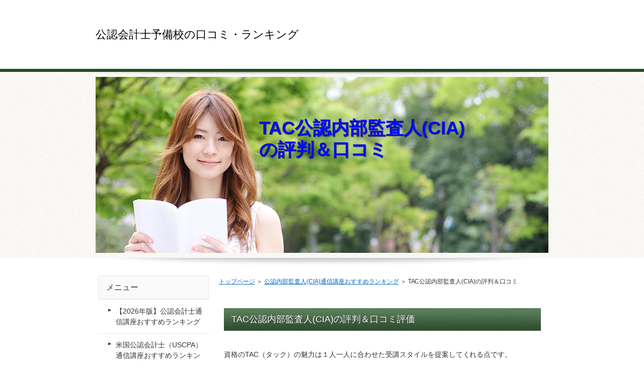

--- FILE ---
content_type: text/html
request_url: https://www.cpa-yobikou.com/entry288.html
body_size: 4829
content:
<?xml version="1.0" encoding="UTF-8"?>
<!DOCTYPE html PUBLIC "-//W3C//DTD XHTML 1.0 Transitional//EN" "http://www.w3.org/TR/xhtml1/DTD/xhtml1-transitional.dtd">
<html xmlns="http://www.w3.org/1999/xhtml" xml:lang="ja" lang="ja">
<head prefix="og: https://ogp.me/ns#">
<!-- Google tag (gtag.js) -->
<script async src="https://www.googletagmanager.com/gtag/js?id=AW-313480909"></script>
<script>
  window.dataLayer = window.dataLayer || [];
  function gtag(){dataLayer.push(arguments);}
  gtag('js', new Date());
  gtag('config', 'AW-313480909');
</script>
<meta http-equiv="Content-Type" content="text/html; charset=UTF-8" />
<meta http-equiv="Content-Style-Type" content="text/css" />
<meta http-equiv="Content-Script-Type" content="text/javascript" />
<meta name="viewport" content="width=device-width, initial-scale=1.0, minimum-scale=1.0, maximum-scale=1.0, user-scalable=no" />
<meta http-equiv="X-UA-Compatible" content="IE=edge,chrome=1" />
<title>TAC公認内部監査人(CIA)の評判＆口コミ</title>
<meta name="keywords" content="TAC,公認内部監査人,CIA" />
<meta name="description" content="TAC公認内部監査人(CIA)の評判＆口コミを紹介" />
<script src="https://ajax.googleapis.com/ajax/libs/jquery/1.9.1/jquery.min.js" type="text/javascript"></script>
<script src="./js/config.js" type="text/javascript"></script>
<link rel="stylesheet" href="./styles.css" type="text/css" />
<link rel="stylesheet" href="./css/textstyles.css" type="text/css" />
<link rel="alternate" type="application/rss+xml" title="RSS" href="https://www.cpa-yobikou.com/rss.xml" />
<meta property="og:url" content="https://www.cpa-yobikou.com/entry288.html">
<meta property="og:type" content="article">
<meta property="og:title" content="TAC公認内部監査人(CIA)の評判＆口コミ">
<meta property="og:description" content="TAC公認内部監査人(CIA)の評判＆口コミ評価資格のTAC（タック）の魅力は１人一人に合わせた受講スタイルを提案してくれる点です。初学者向けのベーシックタイプのコースから、ワンポイントで学習したい方向けの単科講座まで豊富なラインナップが非常に魅力的です。公認内部監査人(CIA)と言えばアビタスの知...">
<meta property="og:site_name" content="公認会計士予備校の口コミ・ランキング">
<meta property="og:image" content="https://www.cpa-yobikou.com/img/sample.jpg">
</head>
<body>
<div id="wrapper">
<div id="top">
<h1 id="logo"><a href="./"><div id="logo"><span class="logotext">公認会計士予備校の口コミ・ランキング</span></div></a></h1>
</div>
<div id="headerbox">
<div class="inner">
<div id="header">
<img class="lazyload" data-src="./img/header.jpg" width="900" height="350" /><noscript><img src="./img/header.jpg" /></noscript>
<div id="headertxt">
<div class="title"><a href="./">TAC公認内部監査人(CIA)の評判＆口コミ</a></div>
</div>
</div>
</div>
</div>
<div id="column2">
<div id="contents">
<div id="layoutbox">
<div id="main">
<div id="siteNavi">
<span><a href="./">トップページ</a></span> ＞ <span><a href="./category66.html">公認内部監査人(CIA)通信講座おすすめランキング</a></span> ＞ <span>TAC公認内部監査人(CIA)の評判＆口コミ</span>
</div>
<div id="text1" class="txt-body">
<h3><span>TAC公認内部監査人(CIA)の評判＆口コミ評価</span></h3>
<p><br></p>
<p>資格のTAC（タック）の魅力は１人一人に合わせた受講スタイルを提案してくれる点です。</p>
<p><br></p>
<p>初学者向けのベーシックタイプのコースから、ワンポイントで学習したい方向けの単科講座まで豊富なラインナップが非常に魅力的です。</p>
<p><br></p>
<p>公認内部監査人(CIA)と言えばアビタスの知名度が抜群に高いのですが、ＴＡＣでも取扱がありますので違いを徹底比較して頂ければと思います。なお、公認内部監査人(CIA)予備校の数は少なく、実質的には「アビタス」か「ＴＡＣ」という状況になっていますし、当サイトにおいてもどちらかを選ぶことをおすすめしています。</p>
<p><br></p>
<p>ＴＡＣの公認内部監査人(CIA)の評判＆口コミ評価についてはページ後半に記載していますので、最後までチェックして頂ければと思います。</p>
<p><br></p>
<h4><span>TACに向いている人の特長いついて</span></h4>
<p><br></p>
<div class="nmlbox"><ul>
<li>大手の資格予備校で選びたい人</li>
<li>TACのプロフェッショナルな講師陣から指導を受けたい</li>
<li>通学教室で検討している人</li>
<li>安心のフォローシステムで選びたい人</li>
</ul>
</div>
<p><br></p>
<p>TACの最大の魅力は様々な難関資格において高い合格実績があり、それを支える講師陣のレベルも高い点です。長年の歴史のある資格予備校になりますので、安心感で選ぶ人には非常に向いていると言えるでしょう。</p>
<p><br></p>
<p>また、全国各地に校舎がありますので、通学コースでの合格実績が多数あります。通学タイプの公認内部監査人(CIA)講座を探しているのであればＴＡＣでの入会を検討してみると良いでしょう。</p>
<p><br></p>
<h4><span>テキスト（計4冊）</span></h4>
<p><br></p>
<div class="nmlbox"><ul>
<li>PartⅠ   Ver2.0</li>
<li>PartⅡ   Ver2.0</li>
<li>PartⅢ   Ver2.0上巻・下巻</li>
</ul>
<p>※本科生</p>
</div>
<p><br></p>
<h4><span>トレーニング「約1,600問」計4冊（Ver2.0)</span></h4>
<p><br></p>
<div class="nmlbox"><ul>
<li>PartⅠ 　Ver2.0</li>
<li>PartⅡ　 Ver2.0</li>
<li>PartⅢ 　Ver2.0 上巻・下巻</li>
</ul>
<p>※本科生</p>
</div>
<p><br></p>
<h4><span>本科生カリキュラム</span></h4>
<p><br></p>
<div class="nmlbox"><ul>
<li>内部監査の基礎</li>
<li>内部監査の実務</li>
<li>内部監査に関連する知識</li>
</ul>
</div>
<p><br></p>
<h4><span>サポート制度（本科生・単科生）</span></h4>
<p><br></p>
<div class="nmlbox"><ul>
<li>教室フリーパス制度</li>
<li>再受講割引制度</li>
</ul>
</div>
<p><br></p>
<h4><span>口コミ・評判</span></h4>
<p><br></p>
<blockquote class="twitter-tweet">
<p lang="ja" dir="ltr">1月まで有給消化やら時間あるのでCIAの勉強スタート。アビタスの方がメジャー？っぽいけどここはUSCPA でお世話になったTACで。入会金不要だし。</p>
<p>&mdash; はな (@wangangmum) <a href="https://twitter.com/wangangmum/status/1584548241021882368?ref_src=twsrc%5Etfw">October 24, 2022</a></p>
</blockquote>
<p><script async src="https://platform.twitter.com/widgets.js" charset="utf-8"></script></p>
<p><br></p>
<div class="user1"><p>合格までのおおよその学習時間は講義時間も含めて250時間ほど、全Part全て初回受験での合格でした。</p>
</div>
<p><br></p>
<div class="user1"><p>TACの教材はどの講座も大変わかりやすいと感じています。テキストや問題集はポイントが絞られており、特にレジュメは視覚的にも大変わかりやすかったと思います。</p>
</div>
<p><br></p>
<div class="user1"><p>講師の方々の実務のお話を交えながら講義によって非常にイメージし易く、自然と理解が進みました。教材の精度も高く、問題集の解説もわかりやすく、試験対策として十分な内容でした。</p>
</div>
<p><br></p>
<p style="text-align:center;"><span class="ylw">約３０秒のカンタン入力</span></p>
<p class="txt-img" style="text-align:center"><a href="https://h.accesstrade.net/sp/cc?rk=0100fv3c00ibm1&url=https%3A%2F%2Fwww.tac-school.co.jp%2Fkouza_cia.html" rel="nofollow" referrerpolicy="no-referrer-when-downgrade"><img class="lazyload" data-src="./img/button_002.jpg" width="350" height="70" alt="" /><noscript><img src="./img/button_002.jpg" alt="" /></noscript><img class="lazyload" data-src="https://h.accesstrade.net/sp/rr?rk=0100fv3c00ibm1" width="1" height="1" border="0" alt="" /><noscript><img src="https://h.accesstrade.net/sp/rr?rk=0100fv3c00ibm1" width="1" height="1" border="0" alt="" /></noscript></a></p>
</div>
<div id="entrylist"><h4><span>TAC公認内部監査人(CIA)の評判＆口コミ関連ページ</span></h4>
<dl>
<dt><span class="entry_title"><a href="./entry287.html">アビタス公認内部監査人(CIA)の評判＆口コミ</a></span></dt>
</dl>
</div>
</div>
<div id="menu">
<nav>
<div class="menuitem">
<h4><span>メニュー</span></h4>
<div class="menubox menulist"><ul id="menu1">
<li><a href="./category53.html">【2026年版】公認会計士通信講座おすすめランキング</a></li>
<li><a href="./category65.html">米国公認会計士（USCPA）通信講座おすすめランキング</a></li>
<li><a href="./category66.html">公認内部監査人(CIA)通信講座おすすめランキング</a></li>
<li><a href="./category56.html">【決定版】税理士通信講座おすすめランキング</a></li>
<li><a href="./category57.html">日商簿記の通信講座おすすめランキング</a></li>
<li><a href="./category51.html">【2026年】クレアール公認会計士講座の全て！口コミ＆評判を検証</a></li>
<li><a href="./category50.html">【2026年】大原の公認会計士通信講座口コミ＆評判</a></li>
<li><a href="./entry2.html">【2026年】東京CPA会計学院の口コミ＆評判</a></li>
<li><a href="./category48.html">【2026年】TAC公認会計士通信講座の口コミ＆評判から特徴を検証</a></li>
<li><a href="./category49.html">【2026年】LEC公認会計士通信講座の評判＆口コミ～合格者5名の声</a></li>
<li><a href="./category55.html">安い費用の公認会計士予備校5校比較</a></li>
<li><a href="./category54.html">公認会計士の難易度～偏差値を比較</a></li>
<li><a href="./category1.html">札幌市の公認会計士予備校・専門学校一覧</a></li>
<li><a href="./category2.html">青森県の公認会計士予備校・専門学校一覧</a></li>
<li><a href="./category3.html">岩手県の公認会計士予備校・専門学校一覧</a></li>
<li><a href="./category4.html">仙台市の公認会計士予備校・専門学校一覧</a></li>
<li><a href="./category5.html">秋田県の公認会計士予備校・専門学校一覧</a></li>
<li><a href="./category6.html">山形県の公認会計士予備校・専門学校一覧</a></li>
<li><a href="./category7.html">福島県の公認会計士予備校・専門学校一覧</a></li>
<li><a href="./category8.html">茨城県の公認会計士予備校・専門学校一覧</a></li>
<li><a href="./category9.html">栃木県の公認会計士予備校・専門学校一覧</a></li>
<li><a href="./category10.html">群馬県の公認会計士予備校・専門学校一覧</a></li>
<li><a href="./category11.html">埼玉県の公認会計士予備校・専門学校一覧</a></li>
<li><a href="./category12.html">千葉県の公認会計士予備校・専門学校一覧</a></li>
<li><a href="./category13.html">東京の公認会計士予備校・専門学校一覧</a></li>
<li><a href="./category14.html">横浜市の公認会計士予備校・専門学校一覧</a></li>
<li><a href="./category15.html">新潟県の公認会計士予備校・専門学校一覧</a></li>
<li><a href="./category16.html">富山県の公認会計士予備校・専門学校一覧</a></li>
<li><a href="./category17.html">石川県の公認会計士予備校・専門学校一覧</a></li>
<li><a href="./category18.html">福井県の公認会計士予備校・専門学校一覧</a></li>
<li><a href="./category19.html">山梨県の公認会計士予備校・専門学校一覧</a></li>
<li><a href="./category20.html">長野県の公認会計士予備校・専門学校一覧</a></li>
<li><a href="./category21.html">岐阜県の公認会計士予備校・専門学校一覧</a></li>
<li><a href="./category22.html">静岡県の公認会計士予備校・専門学校一覧</a></li>
<li><a href="./category23.html">名古屋市の公認会計士予備校・専門学校一覧</a></li>
<li><a href="./category24.html">三重県の公認会計士予備校・専門学校一覧</a></li>
<li><a href="./category25.html">滋賀県の公認会計士予備校・専門学校一覧</a></li>
<li><a href="./category26.html">京都の公認会計士予備校・専門学校一覧</a></li>
<li><a href="./category27.html">大阪の公認会計士予備校・専門学校一覧</a></li>
<li><a href="./category28.html">神戸市の公認会計士予備校・専門学校一覧</a></li>
<li><a href="./category29.html">奈良県の公認会計士予備校・専門学校一覧</a></li>
<li><a href="./category30.html">和歌山県の公認会計士予備校・専門学校一覧</a></li>
<li><a href="./category31.html">鳥取県の公認会計士予備校・専門学校一覧</a></li>
<li><a href="./category32.html">島根県の公認会計士予備校・専門学校一覧</a></li>
<li><a href="./category33.html">岡山県の公認会計士予備校・専門学校一覧</a></li>
<li><a href="./category34.html">広島県の公認会計士予備校・専門学校一覧</a></li>
<li><a href="./category35.html">山口県の公認会計士予備校・専門学校一覧</a></li>
<li><a href="./category36.html">徳島県の公認会計士予備校・専門学校一覧</a></li>
<li><a href="./category37.html">香川県の公認会計士予備校・専門学校一覧</a></li>
<li><a href="./category38.html">愛媛県の公認会計士予備校・専門学校一覧</a></li>
<li><a href="./category39.html">高知県の公認会計士予備校・専門学校一覧</a></li>
<li><a href="./category40.html">福岡県の公認会計士予備校・専門学校一覧</a></li>
<li><a href="./category41.html">佐賀県の公認会計士予備校・専門学校一覧</a></li>
<li><a href="./category42.html">長崎県の公認会計士予備校・専門学校一覧</a></li>
<li><a href="./category43.html">熊本県の公認会計士予備校・専門学校一覧</a></li>
<li><a href="./category44.html">大分県の公認会計士予備校・専門学校一覧</a></li>
<li><a href="./category45.html">宮崎県の公認会計士予備校・専門学校一覧</a></li>
<li><a href="./category46.html">鹿児島県の公認会計士予備校・専門学校一覧</a></li>
<li><a href="./category47.html">沖縄県の公認会計士予備校・専門学校一覧</a></li>
<li><a href="./category67.html">プライバシーポリシー</a></li>
<li><a href="./category68.html">調査概要</a></li>
</ul></div>
</div>
</nav>
<div class="title"><span>最新記事</span></div>
<div class="menubox"><ul id="newEntry">
<li><a href="./entry289.html">【2026年版】公認会計士講師の評判・ランキング</a></li>
<li><a href="./entry2.html">【2026年】東京CPA会計学院の口コミ＆評判</a></li>
<li><a href="./entry27.html">【取材記事】中卒で公認会計士合格→独立後は年収5,000万</a></li>
<li><a href="./entry288.html">TAC公認内部監査人(CIA)の評判＆口コミ</a></li>
<li><a href="./entry287.html">アビタス公認内部監査人(CIA)の評判＆口コミ</a></li>
</ul></div>
</div>
<br class="clear" />
</div>
<div id="pagetop"><a href="#top">このページの先頭へ戻る</a></div>
</div>
</div>
<div id="footer">
<div id="footlinkbox"><div id="footermenu">
</div></div>
<div class="inner">
<p id="footsub"></p>
<p>Copyright (C) 2026 公認会計士予備校の口コミ・ランキングAll Rights Reserved.</p>
</div>
</div>
</div>
<style>@media screen and (max-width:1024px){{#spmenu,#spmenu-btn{display:none;}}</style>
<script src="https://cdn.jsdelivr.net/npm/lazyload@2.0.0-rc.2/lazyload.js"></script>
<script>lazyload();</script>
</body>
</html>

--- FILE ---
content_type: text/css
request_url: https://www.cpa-yobikou.com/styles.css
body_size: 10855
content:
@charset "UTF-8";
@import url("./css/tables.css");
@import url("./css/commonstyles.css");
@import url("./css/textstyles.css");
/*
==================================================
スタイルの初期化
==================================================
*/
*{
margin:0;
padding:0;
}
html,body,div,span,applet,object,iframe,h1,h2,h3,h4,h5,h6,p,blockquote,pre,a,abbr,acronym,address,big,cite,code,del,dfn,em,font,img,ins,kbd,q,s,samp,small,strike,strong,sub,sup,tt,var,b,u,i,center,dl,dt,dd,ol,ul,li,fieldset,form,label,legend,table,caption{
background:transparent;
border:0;
font-size:100%;
outline:0;
vertical-align:baseline;
}
blockquote:before,blockquote:after,q:before,q:after{
content:'';
content:none;
}
body{ line-height:1; }
ol,ul{ list-style:none; }
blockquote,q{ quotes:none; }
div,p,h1,h2,h3,h4,h5,h6{
_zoom:1;
display:block;
text-align:left;
}
img{
border:0;
}
@media screen and (max-width:899px){
img{
font-size:0;
height:auto;
line-height:0;
max-width:100%;
vertical-align:top;
}
}
@media screen and (max-width:640px){
img{
float:none !important;
}
}
:focus{ outline:0; }
ins{ text-decoration:none; }
del{ text-decoration:line-through; }
table{
border-collapse:collapse;
border-spacing:0;
}
input,select{
vertical-align:middle;
}
/*
==================================================
基本スタイル
==================================================
*/
body{
color:#333333;
font-family:'メイリオ',Helvetica,'Hiragino Kaku Gothic Pro',sans-serif;
font-size:14px;
line-height:180%;
text-align:center;
letter-spacing:-0.001em;/* iOS4でのテキストの隙間への対応 */
-webkit-text-size-adjust:100%;/* 文字サイズの自動調整機能のキャンセル */
}
h1,h2,h3,h4,h5,h6,.title,dt{
font-family:'ヒラギノ角ゴ Pro W3','Hiragino Kaku Gothic Pro','メイリオ',Meiryo,Verdana,'ＭＳ Ｐゴシック',sans-serif;
font-weight:700;
}
.clear{
clear:both;
font-size:1px;
line-height:0;
}
/* リスト
==================================================
*/
ul{
padding:10px 0;
}
ul li{
background-image:url(img/li.gif);
background-position:5px 10px;
background-repeat:no-repeat;
padding:0 0 0 25px;
}
@media screen and (max-width:899px){
ul li{
background:none;
position:relative;
}
ul li:before{
background-color:#426642;
content:"";
height:5px;
left:5px;
position:absolute;
top:10px;
width:5px;
}
}
ol{
list-style-type:decimal;
padding:10px 0 10px 25px;
}
/* リンク
==================================================
*/
a{ color:#0066cc; }
a:hover{
color:#0066cc;
text-decoration:none;
}
a:hover img{
background:none !important;
}
a img{ background:none !important; }
#main a:hover,#menu a:hover,#rmenu a:hover,#pagetop a:hover{
left:1px;
position:relative;
top:1px;
}
@media screen and (max-width:640px){
#main a:hover,#menu a:hover,#rmenu a:hover,#pagetop a:hover{
left:0;
position:static;
top:0;
}
}
/*
==================================================
全体
==================================================
*/
/* レイアウト
==================================================
*/
#wrapper{
overflow:hidden;
text-align:center;
}
#contents{
margin:0 auto;
padding:30px 0 50px;
position:relative;
text-align:center;
width:900px;
}
#layoutbox{
background-color:#FFF;
overflow:hidden;
padding:5px;
}
#siteNavi{
font-size:12px;
margin-bottom:10px;
}
@media screen and (max-width:899px){
#contents{
padding:30px 10px 50px;
width:auto;
}
}
@media screen and (max-width:640px){
#contents{
padding:15px 0 50px;
}
#siteNavi{
padding:0 10px;
}
#layoutbox{
padding:0;
}
}
/* ページ上部へ戻る
==================================================
*/
#pagetop{
bottom:-35px;
clear:both;
position:absolute;
right:0;
z-index:5;
}
#pagetop a{
background-image:url(img/pagetop_button.gif);
background-position:left top;
background-repeat:no-repeat;
display:block;
height:30px;
overflow:hidden;
text-indent:-9999px;
width:140px;
}
@media screen and (max-width:899px){
#pagetop{
right:10px;
}
#pagetop a{
background:none repeat scroll 0 0 transparent;
border:1px solid #97a697;
-webkit-box-sizing:border-box;
-moz-box-sizing:border-box;
box-sizing:border-box;
color:#d6dcd6;
font-size:10px;
line-height:30px;
padding-left:20px;
position:relative;
text-decoration:none;
text-indent:inherit;
}
#pagetop a:before{
border-bottom:6px solid #d6dcd6;
border-left:3px solid transparent;
border-right:3px solid transparent;
border-top:0 solid transparent;
content:"";
display:block;
left:8px;
position:absolute;
top:10px;
}
}
@media screen and (max-width:640px){
#pagetop{
bottom:0;
overflow:hidden;
right:0;
width:100%;
}
#pagetop a{
background-image:url(img/footlinkbox_bg.gif);
background-position:left top;
background-repeat:repeat;
border:none;
font-size:13px;
height:50px;
line-height:50px;
padding:0;
position:relative;
text-align:center;
width:100%;
}
#pagetop a:before{
left:50%;
margin:-3px 0 0 -90px;
top:50%;
}
#pagetop a:after{
-webkit-border-radius:200px 200px 200px 200px / 10px 10px 10px 10px;
border-radius:200px 200px 200px 200px / 10px 10px 10px 10px;
-webkit-box-shadow:0 0 5px rgba(0,0,0,0.6);
bottom:-5px;
box-shadow:0 0 5px rgba(0,0,0,0.6);
content:"";
height:5px;
left:0;
position:absolute;
right:0;
top:auto;
}
}
/* 検索ボックス
==================================================
*/
#searchbox{
background-image:url(img/search_input.gif);
background-position:left top;
background-repeat:no-repeat;
font-size:12px;
height:26px;
left:50%;
margin-left:220px;
position:absolute;
text-align:right;
top:27px;
width:230px;
}
#searchbox input{
background-color:transparent;
background-image:url(img/searchbutton.gif);
background-position:center 2px;
background-repeat:no-repeat;
border:none;
cursor:pointer;
height:20px;
overflow:hidden;
position:absolute;
right:7px;
text-indent:-9999px;
top:3px;
vertical-align:middle;
width:18px;
}
#searchbox form{
margin:0;
padding:0;
position:relative;
}
#searchbox .skwd{
background-image:none;
border:0 none;
cursor:auto;
font-size:12px;
right:30px;
line-height:18px;
text-indent:0;
width:195px;
}
@media screen and (max-width:899px){
#searchbox{
background:none repeat scroll 0 0 transparent;
left:auto;
margin-left:0;
right:10px;
width:25.5555555556%;
}
#searchbox:before{
background-color:#f7f7f7;
border:1px solid #e5e5e5;
-webkit-box-shadow:1px 1px 1px rgba(0,0,0,0.04) inset;
box-shadow:1px 1px 1px rgba(0,0,0,0.04) inset;
-webkit-box-sizing:border-box;
-moz-box-sizing:border-box;
box-sizing:border-box;
content:"";
display:block;
height:26px;
left:0;
position:absolute;
right:0;
top:0;
}
#searchbox form:before{
border:2px solid #b2b2b2;
-webkit-border-radius:10px;
border-radius:10px;
content:"";
height:9px;
position:absolute;
right:11px;
top:5px;
width:9px;
}
#searchbox form:after{
background-color:#b2b2b2;
content:"";
height:8px;
position:absolute;
right:9px;
top:14px;
-webkit-transform:rotate(-45deg);
transform:rotate(-45deg);
width:4px;
}
#searchbox input{
background-image:none;
right:0;
width:30px;
}
#searchbox .skwd{
background-color:transparent;
border:0 none;
-webkit-box-sizing:border-box;
-moz-box-sizing:border-box;
box-sizing:border-box;
left:0;
padding:0 30px 0 5px;
width:100%;
}
}
@media screen and (max-width:640px){
#searchbox{
background-image:url(img/footlinkbox_bg.gif);
background-position:left top;
background-repeat:repeat;
height:36px;
padding:10px;
position:relative;
right:auto;
top:auto;
width:auto;
}
#searchbox:before{
height:36px;
left:10px;
right:10px;
top:10px;
}
#searchbox form:before{
top:10px;
}
#searchbox form:after{
top:19px;
}
#searchbox input{
-webkit-appearance:none;
}
#searchbox .skwd,#searchbox input{
height:30px;
}
#searchbox .skwd{
font-size:14px;
}
}
/* 回り込み・回り込み解除
==================================================
*/
.txt-img{
}
.txt-img img{
margin:0 8px 8px 8px;
}
.center{
margin-bottom:5px;
margin-top:5px;
text-align:center;
}
.float-l{ float:left;}
.float-r{ float:right;}
.float-l img,.float-r img{
margin-bottom:20px;
}
.float-l img{ 
margin-right:20px;
}
.float-r img{
margin-left:20px;
}
.clear,.FloatEnd{
clear:both;
font-size:1px;
height:0;
line-height:0;
}
/* (スマホ用)画像の中央揃え処理 */
@media screen and (max-width:640px){
.txt-img{
padding:0 10px;
text-align:center !important;
}
.txt-img,.txt-img img{
float:none !important;
}
.float-l p,.float-l{
text-align:center;
float:none;
}
}
/*
==================================================
トップ部分
==================================================
*/
/* トップ
==================================================
*/
#top{
margin:0 auto;
text-align:left;
width:900px;
}
#top #logo,#top h1{
padding:28px 0;
width:600px;
}
#top #logo a,#top h1 a{
color:#000000;
font-size:22px;
font-weight:400;
text-decoration:none;
}
#top #logo a img,#top h1 a img{
vertical-align:middle;
}
@media screen and (max-width:899px){
#top{
width:auto;
}
#top #logo,#top h1{
-webkit-box-sizing:border-box;
-moz-box-sizing:border-box;
box-sizing:border-box;
padding:28px 0 28px 10px;
width:66.6666666667%;
}
}
@media screen and (max-width:640px){
#top #logo,#top h1{
padding:18px 60px 18px 10px;
width:auto;
}
#top #logo a,#top h1 a{
font-size:18px;
}
}
/* ヘッダー
==================================================
*/
#headerbox{
background-image:url(img/headerbox_inner_bg.gif);
background-position:left top;
background-repeat:repeat;
border-top:6px solid #224c22;
padding-bottom:10px;
}
#headerbox .inner{
background-image:url(img/header_bg.gif);
background-position:center top;
background-repeat:no-repeat;
padding-top:10px;
text-align:center;
}
#header{
height:350px;
margin:0 auto;
position:relative;
text-align:left;
width:900px;
}
#header img{
left:0;
position:absolute;
top:0;
}
#header #headertxt{
left:50%;
position:absolute;
top:80px;
width:50%;
left:320px;
}
#header .title,#header .desc{
padding-left:5px;
padding-right:5px;
}
#header .title{
text-shadow:1px 1px 1px rgb(50,50,50);
}
#header .title a{
color:#ffffff;
font-size:36px;
font-weight:700;
line-height:120%;
text-decoration:none;
word-wrap:break-word;
}
#header .desc{
color:#ffffff;
font-size:14px;
line-height:160%;
padding-top:15px;
word-wrap:break-word;
}
#header .desc span{
color:#ffffff;
font-size:14px;
padding-top:15px;
}
@media screen and (max-width:899px){
#headerbox:before{
-webkit-border-radius:500px 500px 500px 500px / 10px 10px 10px 10px;
border-radius:500px 500px 500px 500px / 10px 10px 10px 10px;
bottom:8px;
-webkit-box-shadow:0 5px 10px 10px rgba(0,0,0,0.3);
box-shadow:0 5px 10px 8px rgba(0,0,0,0.3);
content:"";
left:5px;
position:absolute;
right:5px;
top:50%;
z-index:-1;
}
#headerbox .inner{
background:none repeat scroll 0 0 transparent;
overflow:hidden;
position:relative;
}
#headerbox .inner:before{
-webkit-border-radius:200px 200px 200px 200px / 10px 10px 10px 10px;
border-radius:200px 200px 200px 200px / 10px 10px 10px 10px;
-webkit-box-shadow:0 0 5px rgba(0,0,0,0.6);
box-shadow:0 0 5px rgba(0,0,0,0.6);
content:"";
height:5px;
left:0;
position:absolute;
right:0;
top:-5px;
}
#headerbox{
position:relative;
}
#header{
height:auto !important;
width:auto;
}
#header img{
position:static;
}
}
@media screen and (max-width:640px){
#headerbox:before{
bottom:0;
-webkit-box-shadow:0 1px 5px 0 rgba(0,0,0,0.3);
box-shadow:0 1px 5px 0 rgba(0,0,0,0.3);
left:0;
right:0;
}
#headerbox .inner{
padding:0;
}
#headerbox .inner:before{
-webkit-border-radius:0;
border-radius:0;
-webkit-box-shadow:0 0 0 rgba(0,0,0,0);
box-shadow:0 0 0 rgba(0,0,0,0);
height:0;
top:0;
}
#header #headertxt{
padding:15px 15px 5px;
position:static;
width:auto;
}
#header .title{
text-align:center;
text-shadow:1px 1px 1px rgb(204,204,204);
}
#header .title a{
color:#343434;
font-size:20px;
}
#header .desc{
color:#343434;
font-size:12px;
}
}
/* トップメニュー
==================================================
*/
*:first-child+html body{
padding-left:1px;
}
#topmenubox{
margin:0 auto 24px;
text-align:center;
width:900px;
}
#topmenubox #topmenubtn{
display:none;
}
#topmenu ul{
background-image:url(img/topmenu_bg.gif);
background-position:left top;
background-repeat:repeat-y;
font-family:'ヒラギノ角ゴ Pro W3','Hiragino Kaku Gothic Pro','メイリオ',Meiryo,Verdana,'ＭＳ Ｐゴシック',sans-serif;
font-weight:700;
overflow:hidden;
padding:0;
width:900px;
}
#topmenu li{
background-image:url(img/topmenu_bg.gif);
background-position:right top;
background-repeat:repeat-y;
float:left;
margin-bottom:-32767px;
overflow:hidden;
padding:0 0 32767px 0;
width:180px;
}
#topmenu li a{
color:#4c4c4c;
display:block;
font-size:14px;
overflow:hidden;
padding:3px;
text-align:center;
text-decoration:none;
}
#topmenu li a:hover{
text-decoration:underline;
}
@media screen and (max-width:899px){
#topmenubox{
padding:0 10px;
width:auto;
}
#topmenu ul{
background:none repeat scroll 0 0 transparent;
display:table;
table-layout:fixed;
width:100%;
}
#topmenu li{
background:none repeat scroll 0 0 transparent;
display:table-cell;
float:none;
margin:0;
padding:0;
width:auto;
}
#topmenu li:before{
background-color:transparent;
content:"";
height:auto;
left:auto;
position:static;
top:auto;
width:auto;
}
#topmenu li a{
position:relative;
}
#topmenu li a:before{
background-color:#e5e5e5;
bottom:0;
content:"";
position:absolute;
right:1px;
top:0;
width:1px;
}
#topmenu li:first-child a:after{
background-color:#e5e5e5;
bottom:0;
content:"";
left:1px;
position:absolute;
top:0;
width:1px;
}
}
@media screen and (max-width:640px){
#topmenubox{
padding:0;
position:relative;
margin:0;
}
#topmenubox #topmenubtn{
color:#224c22;
cursor:pointer;
display:block;
font-size:10px;
height:20px;
padding-top:15px;
position:absolute;
right:10px;
text-align:center;
top:-45px;
width:40px;
}
#topmenubox #topmenubtn:before{
border-bottom:3px solid #224c22;
border-top:3px solid #224c22;
content:"";
height:3px;
left:7px;
position:absolute;
top:0;
width:26px;
}
#topmenubox #topmenubtn:after{
border-top:3px solid #224c22;
content:"";
height:0;
left:7px;
position:absolute;
top:12px;
width:26px;
}
#topmenu ul{
background-image:url(img/footlinkbox_bg.gif);
background-position:left top;
background-repeat:repeat;
display:none;
table-layout:auto;
}
#topmenu ul.menuon{
display:block;
}
#topmenu li{
border-bottom:1px solid #446644;
display:block;
text-align:left;
}
#topmenu li:last-child{
border-bottom:none;
}
#topmenu li a{
color:#d6dcd6;
padding:8px 45px 8px 20px;
position:relative;
text-align:left;
}
#topmenu li a:before{
border-bottom:none;
border-left:none;
border-right:2px solid #ffffff;
border-top:2px solid #ffffff;
background-color:transparent;
height:5px;
margin-top:-4px;
right:20px;
top:50%;
-webkit-transform:rotate(45deg);
transform:rotate(45deg);
width:5px;
}
#topmenu li:first-child a:after{
background-color:transparent;
left:0;
width:0;
}
}
/*
==================================================
メインコンテンツ
==================================================
*/
/* 記事領域
==================================================
*/
#main{
float:right;
overflow:hidden;
width:650px;
}
@media screen and (max-width:899px){
#main{
width:72.2222222222%;
}
}
@media screen and (max-width:640px){
#main{
float:none;
width:100%;
}
}
#main .text,#text1,#text2,#text3,#text4,#text5,#text6,#text7,#text8,#text9,#text10,#space1,#space2{
margin-bottom:20px;
overflow:hidden;
padding:10px;
}
/* 見出し
==================================================
*/
h2,h3{
text-shadow:1px 1px 1px rgb(50,50,50);
}
h4,h5,h6{
text-shadow:1px 1px 1px rgb(204,204,204);
}
#main h2,#main h3{
background-image:url(img/h3_bg.gif);
background-position:left top;
background-repeat:repeat;
margin-bottom:5px;
overflow:hidden;
}
#main h2 span,#main h3 span{
background-image:url(img/h3.gif);
background-position:left top;
background-repeat:repeat-x;
color:#FFF;
display:block;
font-size:18px;
padding:10px 15px;
}
#main .text h3,#text1 h3,#text2 h3,#text3 h3,#text4 h3,#text5 h3,#text6 h3,#text7 h3,#text8 h3,#text9 h3,#text10 h3,#space1 h3,#space2 h3{
margin:20px 0 10px;
}
#main h4{
border-bottom:4px solid #f7f7f7;
margin:20px auto 10px;
position:relative;
}
#main h4 span{
border-bottom:1px solid #e2e2e2;
color:#224c22;
display:block;
font-size:16px;
padding:5px;
position:relative;
}
#main h5{
background-image:url(img/h5.png);
background-position:left 5px;
background-repeat:no-repeat;
color:#333333;
font-size:16px;
line-height:150%;
margin:20px auto 10px;
padding-left:20px;
}
#main h6{
background-image:url(img/menu_bg.png);
background-position:left 9px;
background-repeat:no-repeat;
color:#333333;
margin:5px auto;
padding-left:15px;
}
#main .atn02{
background-color:#f2f2f2;
background-image:url(img/atn_02.gif);
background-position:14px 14px;
background-repeat:no-repeat;
margin:20px 0 10px;
overflow:hidden;
padding:20px 20px 20px 50px;
}
@media all and (-webkit-min-device-pixel-ratio:1.5){
#main .atn02{
background-image:url(img/atn_02@2x.gif);
-webkit-background-size:22px 32px;
background-size:22px 32px;
}
}
#main .atn02 span{
border-bottom:1px dashed #c2c2c2;
color:#4d4d4d;
font-weight:bold;
padding-bottom:3px;
}
@media screen and (max-width:899px){
#main h5{
background:none;
position:relative;
}
#main h5:before{
background-color:#224c22;
bottom:5px;
content:"";
height:14px;
left:2px;
position:absolute;
top:5px;
-webkit-transform:skewX(-20deg);
transform:skewX(-20deg);
width:3px;
}
#main h5:after{
background-color:#224c22;
bottom:5px;
content:"";
height:14px;
left:8px;
position:absolute;
top:5px;
-webkit-transform:skewX(-20deg);
transform:skewX(-20deg);
width:3px;
}
#main h6{
background:none;
position:relative;
}
#main h6:before{
border-bottom:3px solid transparent;
border-left:6px solid #224c22;
border-right:6px solid transparent;
border-top:3px solid transparent;
content:"";
display:block;
left:0;
position:absolute;
top:9px;
}
}
@media screen and (max-width:640px){
#main h2,#main h3{
margin-bottom:0;
}
#main .text h3,#text1 h3,#text2 h3,#text3 h3,#text4 h3,#text5 h3,#text6 h3,#text7 h3,#text8 h3,#text9 h3,#text10 h3,#space1 h3,#space2 h3{
margin:20px -10px 10px;
}
}
/*
==================================================
サイドメニュー
==================================================
*/
/* メニュー
==================================================
*/
#menu img{
max-width:100%;
height:auto;
}
#menu{
float:left;
overflow:hidden;
width:220px;
}
#menu ul#newEntry,#menu ul#entryarchive,#rmenu ul#newEntry,#rmenu ul#entryarchive{
background-image:url(img/menubox_bg.gif);
background-position:center bottom;
background-repeat:repeat-x;
padding:0 0 5px 0;
}
#menu .rankbox{
border-bottom:1px solid #E6E6E6;
font-size:12px;
margin-bottom:10px;
padding-bottom:10px;
}
#menu .rankbox img{
width:185px;
}
.menubox{
margin-bottom:25px;
}
.menulist{
margin-bottom:0 !important;
overflow:hidden;
}
.menulist ul{
background-image:url(img/menubox_bg.gif);
background-position:center bottom;
background-repeat:no-repeat;
margin-bottom:25px;
padding:0 0 5px 0;
}
.menulist li{
background:none repeat scroll 0 0 transparent;
border-bottom:1px solid #e6e6e6;
line-height:150%;
padding:0;
position:relative;
}
.menulist li a{
background-image:url(img/menu_bg.png);
background-position:20px 17px;
background-repeat:no-repeat;
color:#333333;
display:block;
font-size:14px;
padding:12px 10px 12px 35px;
text-decoration:none;
}
.menulist li a:hover{
color:#879c87;
text-decoration:underline;
}
.menulist .l2 a{
background-image:url(img/menu_bg2.png);
background-position:30px 17px;
font-weight:normal;
padding-left:45px;
}
.menulist .l3 a{
background-image:url(img/menu_bg3.png);
background-position:40px 17px;
font-weight:normal;
padding-left:55px;
}
#menu .title,#rmenu .title,#menu h4,#rmenu h4{
border-bottom:2px solid #fafafa;
overflow:hidden;
position:relative;
text-shadow:none;
}
#menu .title span,#rmenu .title span,#menu h4 span,#rmenu h4 span{
background-color:#fafafa;
border:1px solid #e6e6e6;
color:#224c22;
display:block;
font-size:16px;
padding:10px 15px;
}
@media screen and (max-width:899px){
#menu{
width:24.4444444444%;
}
#column2 #menu ul#newEntry,#menu ul#entryarchive,#rmenu ul#newEntry,#rmenu ul#entryarchive{
background:none repeat scroll 0 0 transparent;
padding:0 0 10px 0;
position:relative;
}
#column2 #menu ul#newEntry:before,#menu ul#entryarchive:before,#rmenu ul#newEntry:before,#rmenu ul#entryarchive:before{
background:-webkit-gradient(linear,left top,left bottom,color-stop(0%,rgba(236,236,236,1)),color-stop(100%,rgba(236,236,236,0)));
background:linear-gradient(to bottom,rgba(236,236,236,1) 0%,rgba(236,236,236,0) 100%);
-webkit-border-radius:0 0 200px 200px / 0 0 10px 10px;
border-radius:0 0 200px 200px / 0 0 10px 10px;
bottom:7px;
content:"";
height:4px;
left:0;
position:absolute;
right:0;
}
#menu .rankbox img{
width:auto;
}
#column2 .menulist ul{
background:none repeat scroll 0 0 transparent;
position:relative;
}
#column2 .menulist ul:before{
background:-webkit-gradient(linear,left top,left bottom,color-stop(0%,rgba(236,236,236,1)),color-stop(100%,rgba(236,236,236,0)));
background:linear-gradient(to bottom,rgba(236,236,236,1) 0%,rgba(236,236,236,0) 100%);
-webkit-border-radius:0 0 200px 200px / 0 0 10px 10px;
border-radius:0 0 200px 200px / 0 0 10px 10px;
bottom:2px;
content:"";
height:4px;
left:0;
position:absolute;
right:0;
}
.menulist li:before{
background-color:transparent;
content:"";
height:auto;
left:auto;
position:static;
top:auto;
width:auto;
}
#column2 .menulist li a,.menulist .l2 a,.menulist .l3 a{
background:none repeat scroll 0 0 transparent;
position:relative;
}
#column2 .menulist li a:before{
border-bottom:3px solid transparent;
border-left:6px solid #224c22;
border-right:6px solid transparent;
border-top:3px solid transparent;
content:"";
display:block;
left:20px;
position:absolute;
top:17px;
}
#column2 .menulist .l2 a:before{
border-bottom:none;
border-left:none;
border-right:1px solid #224c22;
border-top:1px solid #224c22;
height:4px;
left:30px;
-webkit-transform:rotate(45deg);
transform:rotate(45deg);
width:4px;
}
#column2 .menulist .l3 a:before{
background-color:#224c22;
border:none;
height:4px;
left:40px;
-webkit-transform:rotate(45deg);
transform:rotate(45deg);
width:4px;
}
}
@media screen and (max-width:640px){
#menu{
float:none;
width:100%;
}
#menu .title span,#rmenu .title span,#menu h4 span,#rmenu h4 span{
font-size:18px;
}
.menulist ul{
margin-bottom:5px;
}
.menulist .l2,.menulist .l3{
display:none;
}
.menubox{
margin-bottom:0;
}
#menu .title span,#rmenu .title span,#menu h4 span,#rmenu h4 span{
border-bottom:1px solid #e6e6e6;
border-left:none;
border-right:none;
border-top:1px solid #e6e6e6;
}
}
/* バナー領域
==================================================
*/
.bannerbox{
background-color:#FFF;
-webkit-border-radius:6px;
-moz-border-radius:6px;
border-radius:6px;
margin-bottom:10px;
position:relative;
}
.bannerbox ul{
padding:5px;
}
.bannerbox li{
background:none repeat scroll 0 0 transparent;
margin-bottom:5px;
padding:0;
}
.bannerbox li a{
font-size:15px;
}
.bannerbox li a img{
vertical-align:bottom; 
}
@media screen and (max-width:899px){
.bannerbox li:before{
background-color:transparent;
content:"";
height:auto;
left:auto;
position:static;
top:auto;
width:auto;
}
}
@media screen and (max-width:640px){
.bannerbox li{
margin-bottom:10px;
text-align:center;
}
}
/* 最新記事・アーカイブ
==================================================
*/
ul#newEntry li,ul#entryarchive li{
background:none repeat scroll 0 0 transparent;
border-bottom:1px solid #E6E6E6;
font-size:12px;
line-height:140%;
padding:15px 10px;
}
@media screen and (max-width:899px){
ul#newEntry li:before,ul#entryarchive li:before{
background-color:transparent;
content:"";
height:auto;
left:auto;
position:static;
top:auto;
width:auto;
}
}
/*
==================================================
フッター
==================================================
*/
#footer{
background-color:#f8f8f8;
background-image:url(img/footlinkbox_bg.gif);
background-position:left -60px;
background-repeat:repeat-x;
color:#808080;
font-size:12px;
margin:0 auto;
text-align:center;
}
#footer .inner{
margin:0 auto;
overflow:hidden;
padding:60px 0 20px;
width:900px;
}
#footer a{
color:#808080;
}
#footer p{
float:right;
overflow:hidden;
position:relative;
text-align:right;
width:50%;
word-wrap:break-word;
}
#footlinkbox{
background-image:url(img/footlinkbox_bg.gif);
background-position:left top;
background-repeat:repeat;
margin-bottom:-40px;
padding:15px 0 5px;
text-align:center;
}
#footermenu{
font-size:0;
left:-125px;
letter-spacing:-.40em;
line-height:0;
margin:0 auto;
position:relative;
text-align:left;
width:650px;
}
#footermenu span{
display:inline-block;
margin:0 25px 5px 0;
*display:inline;
*zoom:1;
}
#footermenu a{
border-right:1px solid #97a697;
color:#d6dcd6;
letter-spacing:normal;
line-height:140%;
font-size:12px;
padding-right:25px;
text-decoration:none;
}
#footermenu a:hover{
text-decoration:underline;
}
#footer p#footsub{
float:left;
text-align:left;
}
#footer p#footsub a{
border-left:1px solid #d4d4d4;
left:-16px;
padding:0 15px;
position:relative;
}
@media screen and (max-width:899px){
#footer .inner{
padding:60px 10px 20px;
width:auto;
}
#footlinkbox{
padding:15px 0 5px 10px;
}
#footermenu{
left:0;
margin:0;
width:72.2222222222%;
}
}
@media screen and (max-width:640px){
#footer{
background-image:none;
}
#footlinkbox{
margin-bottom:0;
padding:0 10px 10px;
}
#footermenu span{
border-bottom:1px solid #446644;
display:block;
margin:0;
}
#footermenu span:last-child{
border-bottom:none;
}
#footermenu a{
border-right:none;
display:block;
font-size:13px;
padding:12px 24px 12px 10px;
position:relative;
text-decoration:none;
}
#footermenu a:before{
border-bottom:none;
border-left:none;
border-right:1px solid #ffffff;
border-top:1px solid #ffffff;
background-color:transparent;
content:"";
height:4px;
margin-top:-2px;
position:absolute;
right:10px;
top:50%;
-webkit-transform:rotate(45deg);
transform:rotate(45deg);
width:4px;
}
#footermenu{
position:static;
width:auto;
}
#footer .inner{
background-color:#f8f8f8;
padding:10px;
}
#footer p{
float:none;
font-size:10px;
text-align:center;
width:100%;
}
#footer p#footsub{
background-color:#ffffff;
border:1px solid #e5e5e5;
display:table;
float:none;
margin-bottom:10px;
table-layout:fixed;
text-align:center;
}
#footer p#footsub a{
border-left:1px solid #D4D4D4;
display:table-cell;
left:0;
padding:5px;
position:static;
text-decoration:none;
}
#footer p#footsub a:first-child{
border-left:none;
}
}
/*
==================================================
トップページ
==================================================
*/
#whatsnew{
margin-bottom:20px;
position:relative;
}
#whatsnew .title{
border-bottom:1px solid #e6e6e6;
color:#224c22;
font-size:18px;
overflow:hidden;
text-shadow:1px 1px 1px rgb(204,204,204);
}
#whatsnew .title span{
background-image:url(img/whatsnew_title.gif);
background-position:0 16px;
background-repeat:no-repeat;
display:block;
padding:7px 10px 7px 18px;
}
#whatsnew ul{
padding:0;
}
#whatsnew ul li{
background:none repeat scroll 0 0 transparent;
border-bottom:1px solid #e6e6e6;
font-size:12px;
padding:10px 15px;
position:relative;
}
#whatsnew ul li span{
padding-right:10px;
}
@media screen and (max-width:899px){
#whatsnew .title{
position:relative;
}
#whatsnew .title span{
background-image:none;
}
#whatsnew .title span:before{
background-color:#224c22;
content:"";
height:4px;
left:0;
position:absolute;
top:16px;
width:10px;
}
#whatsnew ul li:before{
background-color:transparent;
content:"";
height:auto;
left:auto;
position:static;
top:auto;
width:auto;
}
}
@media screen and (max-width:640px){
#whatsnew{
background-color:#fbfbfb;
margin-bottom:0;
padding:10px 10px 20px 10px;
}
#whatsnew .title{
border-bottom:none;
}
#whatsnew ul{
background-color:#ffffff;
border:1px solid #e6e6e6;
}
#whatsnew ul li:last-child{
border-bottom:none;
}
#whatsnew ul li span{
color:#666666;
display:block;
padding-right:0;
}
}
/*
==================================================
カテゴリーページ
==================================================
*/
#categorylist{
padding:10px;
}
#categorylist .catbox{
background-color:#fbfbfb;
border:1px solid #e6e6e6;
margin-bottom:10px;
overflow:hidden;
padding:20px;
position:relative;
_height:1%;
}
#categorylist .thumb{
float:left;
padding:0 20px 0 0;
}
#categorylist .thumb img{
vertical-align:bottom;
}
#categorylist .body{
overflow:hidden;
}
#categorylist .title{
background-image:url(img/category_title.gif);
background-position:left bottom;
background-repeat:repeat-x;
font-weight:700;
margin-bottom:10px;
overflow:hidden;
padding:10px 0;
}
#categorylist .title a{
color:#224c22;
font-size:18px;
text-decoration:none;
}
#categorylist p{
font-size:13px;
line-height:160%;
}
#categorylist .more{
float:right;
height:30px;
margin:10px 1px 1px 0;
_height:1%;
}
#categorylist .more a{
background-image:url(img/button_more2.gif);
background-position:left center;
background-repeat:no-repeat;
display:block;
height:30px;
overflow:hidden;
text-indent:-9999px;
width:120px;
}
#pagelist{
margin-bottom:10px;
margin-top:10px;
padding:10px;
text-align:center;
}
#pagelist ul{
letter-spacing:-0.4em;
padding:0;
}
#pagelist li{
background:none repeat scroll 0 0 transparent;
display:inline-block;
letter-spacing:normal;
list-style-type:none;
margin:0 5px 10px;
padding:0;
*display:inline;
*zoom:1;
}
#pagelist a{
background-color:#fbfbfb;
border:1px solid #e6e6e6;
color:#333333;
display:inline-block;
padding:6px 15px;
text-align:center;
text-decoration:none;
*display:inline;
*zoom:1;
}
#pagelist a:hover{
background-color:#224c22;
color:#FFF;
}
@media screen and (max-width:899px){
#categorylist .title{
background:none;
position:relative;
}
#categorylist .title:before{
background-color:#e6e6e6;
border-bottom:1px solid #ffffff;
bottom:0;
content:"";
height:1px;
left:0;
position:absolute;
right:0;
}
#categorylist .more a{
background-color:#4c6b4c;
background-image:none;
border:2px solid #879c87;
color:#ffffff;
display:block;
font-size:11px;
height:26px;
line-height:26px;
overflow:hidden;
padding-right:5px;
position:relative;
text-align:center;
text-decoration:none;
text-indent:inherit;
width:120px;
}
#categorylist .more a:before{
border-bottom:none;
border-left:none;
border-right:1px solid #ffffff;
border-top:1px solid #ffffff;
content:"";
height:4px;
margin-top:-2px;
position:absolute;
right:16px;
top:50%;
-webkit-transform:rotate(45deg);
transform:rotate(45deg);
width:4px;
}
#pagelist li:before{
background-color:transparent;
content:"";
height:auto;
left:auto;
position:static;
top:auto;
width:auto;
}
}
@media screen and (max-width:640px){
#categorylist .catbox{
padding:15px;
}
#categorylist .thumb{
float:left;
padding:0 15px 0 0;
}
#categorylist .thumb img{
max-width:100px;
}
#categorylist .title{
padding:5px 0;
}
#categorylist .title a{
font-size:15px;
}
#categorylist p{
font-size:11px;
line-height:150%;
}
}
/*
==================================================
エントリーページ
==================================================
*/
#entrylist{
margin-bottom:20px;
}
#entrylist .inner{
overflow:hidden;
text-align:left;
}
#entrylist h4{
background-color:#fbfbfb;
border-bottom:1px solid #8ea38e;
border-top:1px solid #8ea38e;
margin:0;
padding:10px 10px 10px 8px;
z-index:1;
}
#entrylist h4 span{
border-bottom:medium none;
display:inline;
padding:0;
}
#entrylist dl{
border-bottom:1px solid #e6e6e6;
overflow:hidden;
position:relative;
top:-1px;
*height:1%;
}
#entrylist dt{
border-top:1px solid #e6e6e6;
padding:15px 10px;
position:relative;
*height:1%;
}
#entrylist dt a{
background-image:url(img/entry_title.png);
background-position:left 6px;
background-repeat:no-repeat;
display:inline-block;
font-size:14px;
font-weight:700;
line-height:150%;
padding:1px 0 1px 15px;
*display:inline;
*zoom:1;
}
#entrylist dd{
font-size:12px;
line-height:150%;
margin-top:-10px;
padding:0 10px 15px 25px;
}
#searchresult{
margin-bottom:20px;
overflow:hidden;
padding:10px;
}
#relNavigate{
margin-bottom:15px;
padding-bottom:10px;
padding-top:10px;
text-align:center;
}
#relNavigate a{
font-size:14px;
font-weight:700;
margin-left:10px;
margin-right:10px;
}
@media screen and (max-width:899px){
#entrylist dt a{
background-image:none;
position:relative;
}
#entrylist dt a:before{
border-bottom:none;
border-left:none;
border-right:2px solid #5b755b;
border-top:2px solid #5b755b;
content:"";
height:5px;
left:0;
position:absolute;
top:8px;
-webkit-transform:rotate(45deg);
transform:rotate(45deg);
width:5px;
}
}
@media screen and (max-width:640px){
#entrylist{
background-color:#fbfbfb;
border:1px solid #e6e6e6;
margin:0 10px 15px;
padding:15px 10px 0;
}
#entrylist h4{
padding:8px;
}
#entrylist h4 span{
font-size:18px;
}
#entrylist dl{
border-bottom:none;
padding:0 5px;
top:0;
}
#entrylist dt{
padding:15px 5px;
}
#entrylist dt:first-child{
border-top:none;
}
#entrylist dt a{
font-size:15px;
}
#entrylist dt a:hover{
position:relative;
}
#entrylist dd{
font-size:11px;
line-height:140%;
padding:0 5px 15px 20px;
}
#relNavigate a{
background-color:#FBFBFB;
color:#333333;
display:inline-block;
height:40px;
line-height:40px;
position:relative;
text-decoration:none;
width:35%;
z-index:0;
}
#relNavigate a:hover{
position:relative;
}
#relNavigate a:first-child{
border-bottom:1px solid #E6E6E6;
border-right:1px solid #E6E6E6;
border-top:1px solid #E6E6E6;
}
#relNavigate a:last-child{
border-bottom:1px solid #E6E6E6;
border-left:1px solid #E6E6E6;
border-top:1px solid #E6E6E6;
}
#relNavigate a:before{
background-color:#FBFBFB;
content:"";
height:29px;
position:absolute;
top:5px;
-webkit-transform:rotate(45deg);
transform:rotate(45deg);
width:29px;
z-index:-1;
}
#relNavigate a:first-child:before{
border-bottom:1px solid #E6E6E6;
border-left:1px solid #E6E6E6;
left:-15px;
}
#relNavigate a:last-child:before{
border-right:1px solid #E6E6E6;
border-top:1px solid #E6E6E6;
right:-15px;
}
}
/*
==================================================
サイトマップページ
==================================================
*/
#sitemaps ul{
margin:0;
padding:5px 10px;
}
#sitemaps li{
background-image:none;
line-height:0;
padding:0;
}
#sitemaps .l1{
margin-top:10px;
}
#sitemaps .l2{
margin-top:5px;
}
#sitemaps .l3{
margin-top:5px;
}
#sitemaps li a{
background-image:url(img/menu_bg.png);
background-position:left 8px;
background-repeat:no-repeat;
display:inline-block;
line-height:180%;
list-style-image:none;
list-style-type:none;
padding-left:12px;
*display:inline;
*zoom:1;
}
#sitemaps .l1 a{
font-size:16px;
font-weight:700;
}
#sitemaps .l2 a{
background-image:url(img/menu_bg2.png);
font-size:14px;
margin-left:25px;
}
#sitemaps .l3 a{
background-image:url(img/menu_bg3.png);
font-size:12px;
margin-left:45px;
}
@media screen and (max-width:899px){
#sitemaps li:before{
background-color:transparent;
content:"";
height:auto;
left:auto;
position:static;
top:auto;
width:auto;
}
#sitemaps li a{
background-image:none;
position:relative;
}
#sitemaps .l2 a,#sitemaps .l3 a{
background-image:none;
}
#sitemaps li a:before{
border-bottom:3px solid transparent;
border-left:6px solid #224c22;
border-right:6px solid transparent;
border-top:3px solid transparent;
content:"";
display:block;
left:0;
position:absolute;
top:8px;
}
#sitemaps .l2 a:before{
border-bottom:none;
border-left:none;
border-right:1px solid #224c22;
border-top:1px solid #224c22;
height:4px;
-webkit-transform:rotate(45deg);
transform:rotate(45deg);
width:4px;
}
#sitemaps .l3 a:before{
background-color:#224c22;
border:none;
height:4px;
-webkit-transform:rotate(45deg);
transform:rotate(45deg);
width:4px;
}
}
@media screen and (max-width:640px){
#sitemaps ul{
padding:0;
}
#sitemaps li{
border-bottom:1px solid #E6E6E6;
}
#sitemaps .l1,#sitemaps .l2,#sitemaps .l3{
margin-top:0;
}
#sitemaps li a{
color:#333333;
display:block;
padding:12px 10px 12px 35px;
text-decoration:none;
}
#sitemaps .l1 a{
background-color:#fafafa;
}
#sitemaps .l2 a{
margin-left:0;
padding:12px 40px 12px 35px;
}
#sitemaps .l3 a{
color:#4d4d4d;
font-size:13px;
margin-left:0;
padding:10px 10px 10px 65px;
}
#sitemaps li a:before{
left:20px;
top:20px;
}
#sitemaps .l2 a:before{
left:auto;
margin-top:-3px;
right:20px;
top:50%;
}
#sitemaps .l3 a:before{
left:50px;
}
}
/*
==================================================
フリースペース
==================================================
*/
#space1,#space2{ margin-bottom:25px }
#space3,#space4,#space5,#space6{
line-height:130%;
padding:10px;
}
.grayline{
border:1px solid #CCCCCC;
}
#main .grayline{
padding:10px;
margin-bottom:15px;
}
#menu .grayline{
font-size:90%;
padding:8px;
margin-bottom:15px;
}
/*
==================================================
ブログモード
==================================================
*/
.blog{
border-bottom-color:#e6e6e6;
border-bottom-style:solid;
border-bottom-width:1px;
margin-bottom:15px;
overflow:hidden;
padding:10px;
}
.blog .thumb{
float:left;
margin-right:15px;
}
.blog .thumb img{ width:125px; }
.blog .title{
color:#333;
font-size:15px;
line-height:140%;
margin-bottom:10px;
}
.blog .title a{ color:#333; }
.blog .info{
color:#666;
margin-bottom:10px;
}
.blog .info a{ color:#666; }
.blog .body{
line-height:150%;
overflow:hidden;
}
.blog .more{
font-weight:700;
margin-bottom:10px;
margin-top:10px;
text-align:right;
}
/*
==================================================
サイト内検索
==================================================
*/
#searchresult dt{
font-size:14px;
padding:5px 0;
}
#searchresult dd{
border-bottom-color:#e6e6e6;
border-bottom-style:solid;
border-bottom-width:1px;
line-height:150%;
margin:0 0 10px;
padding-bottom:15px;
}
#searchresult b{
color:#0066CC;
}
@media screen and (max-width:640px){
#searchresult dt{
padding:15px 10px 5px;
}
#searchresult dd{
margin:0 0 0;
padding:0 10px 15px;
}
}
/*
==================================================
リンク集
==================================================
*/
#linklist{
margin-bottom:20px;
overflow:hidden;
padding:10px;
}
#linklist dt{
font-size:14px;
padding:5px 0;
}
#linklist dd{
border-bottom-color:#e6e6e6;
border-bottom-style:solid;
border-bottom-width:1px;
line-height:130%;
margin:0 0 10px;
padding-bottom:15px;
}
/*
==================================================
ポイント
==================================================
*/
#main .point1,#main .point2,#main .point3,#main .point4,#main .point5,#main .point6,#main .point7,#main .point8,#main .point9,#main .point10{
background-position:left top;
background-repeat:no-repeat;
color:#224c22;
font-size:20px;
font-weight:700;
height:auto;
line-height:140%;
margin-bottom:3px;
margin-top:15px;
padding:15px 0 10px 65px;
*zoom:1;
}
#main .point1{ background-image:url(img/point1.png); }
#main .point2{ background-image:url(img/point2.png); }
#main .point3{ background-image:url(img/point3.png); }
#main .point4{ background-image:url(img/point4.png); }
#main .point5{ background-image:url(img/point5.png); }
#main .point6{ background-image:url(img/point6.png); }
#main .point7{ background-image:url(img/point7.png); }
#main .point8{ background-image:url(img/point8.png); }
#main .point9{ background-image:url(img/point9.png); }
#main .point10{ background-image:url(img/point10.png); }
@media all and (-webkit-min-device-pixel-ratio:1.5){
#main .point1{ background-image:url(img/point1@2x.png); }
#main .point2{ background-image:url(img/point2@2x.png); }
#main .point3{ background-image:url(img/point3@2x.png); }
#main .point4{ background-image:url(img/point4@2x.png); }
#main .point5{ background-image:url(img/point5@2x.png); }
#main .point6{ background-image:url(img/point6@2x.png); }
#main .point7{ background-image:url(img/point7@2x.png); }
#main .point8{ background-image:url(img/point8@2x.png); }
#main .point9{ background-image:url(img/point9@2x.png); }
#main .point10{ background-image:url(img/point10@2x.png); }
#main .point1,#main .point2,#main .point3,#main .point4,#main .point5,#main .point6,#main .point7,#main .point8,#main .point9,#main .point10{
-webkit-background-size:52px 50px;
background-size:52px 50px;
}
}
/*
==================================================
ランキング
==================================================
*/
/* メインコンテンツ用ランキング
==================================================
*/
#main .point1,#main .point2,#main .point3,#main .point4,#main .point5,#main .point6,#main .point7,#main .point8,#main .point9,#main .point10{ border:none; }
#main .rank1,#main .rank2,#main .rank3,#main .rank4,#main .rank5,#main .rank6,#main .rank7,#main .rank8,#main .rank9,#main .rank10{ border:none; height:auto; }
#main .rank{
margin-bottom:20px;
position:relative;
}
#main .rank-container{
background-image:url(img/rank_bg.gif);
background-position:left top;
background-repeat:repeat;
border:1px solid #e5e5e5;
-webkit-box-shadow:1px 1px 1px #f8f8f8;
box-shadow:1px 1px 1px #f8f8f8;
padding:9px;
position:relative;
}
#main .rank-inner{
background-color:#ffffff;
overflow:hidden;
padding:10px 10px 16px 10px;
}
#main .rank1,#main .rank2,#main .rank3,#main .rank4,#main .rank5,#main .rank6,#main .rank7,#main .rank8,#main .rank9,#main .rank10{
background-position:left 6px;
background-repeat:no-repeat;
border:medium none;
color:#224c22;
font-size:26px;
height:auto;
line-height:130%;
margin-bottom:6px;
margin-top:6px;
*zoom:1;
}
#main .rank1,#main .rank2,#main .rank3{
padding:18px 0 22px 70px;
}
#main .rank4,#main .rank5,#main .rank6,#main .rank7,#main .rank8,#main .rank9,#main .rank10{
padding:8px 0 20px 70px;
}
#main .rank .rank1,#main .rank .rank2,#main .rank .rank3,#main .rank .rank4,#main .rank .rank5,#main .rank .rank6,#main .rank .rank7,#main .rank .rank8,#main .rank .rank9,#main .rank .rank10{
margin:0 10px 6px 10px;
}
#main .rank1{ background-image:url(img/rank1.png); }
#main .rank2{ background-image:url(img/rank2.png); }
#main .rank3{ background-image:url(img/rank3.png); }
#main .rank4{ background-image:url(img/rank4.png); }
#main .rank5{ background-image:url(img/rank5.png); }
#main .rank6{ background-image:url(img/rank6.png); }
#main .rank7{ background-image:url(img/rank7.png); }
#main .rank8{ background-image:url(img/rank8.png); }
#main .rank9{ background-image:url(img/rank9.png); }
#main .rank10{ background-image:url(img/rank10.png); }
#main .rankbox{
background-image:url(img/rankbox_bg.gif);
background-position:center top;
background-repeat:no-repeat;
overflow:hidden;
padding-top:30px;
}
@media all and (-webkit-min-device-pixel-ratio:1.5){
#main .rank1{ background-image:url(img/rank1@2x.png); }
#main .rank2{ background-image:url(img/rank2@2x.png); }
#main .rank3{ background-image:url(img/rank3@2x.png); }
#main .rank4{ background-image:url(img/rank4@2x.png); }
#main .rank5{ background-image:url(img/rank5@2x.png); }
#main .rank6{ background-image:url(img/rank6@2x.png); }
#main .rank7{ background-image:url(img/rank7@2x.png); }
#main .rank8{ background-image:url(img/rank8@2x.png); }
#main .rank9{ background-image:url(img/rank9@2x.png); }
#main .rank10{ background-image:url(img/rank10@2x.png); }
#main .rank1,#main .rank2,#main .rank3{
-webkit-background-size:55px 44px;
background-size:55px 44px;
}
#main .rank4,#main .rank5,#main .rank6,#main .rank7,#main .rank8,#main .rank9,#main .rank10{
-webkit-background-size:56px 34px;
background-size:56px 34px;
}
}
#main .rankbox .rankbox-inner{
overflow:hidden;
}
#main .rankbox .feature{
border-bottom:2px solid #f2f2f2;
margin-bottom:10px;
overflow:hidden;
}
#main .rankbox .feature span{
font-weight:700;
}
#main .rankbox .float-l img,#main .rankbox .float-r img{
margin:0 30px 15px 0;
padding:0;
max-width:280px;
height:auto;
}
#main .rankbox .rankbox-inner p{
color:#4d4d4d;
font-size:12px;
line-height:160%;
overflow:hidden;
padding-bottom:10px;
}
#main .rankbox .rank-table{
clear:both;
width:100%;
}
#main .rankbox .rank-table th,#main .rankbox .rank-table td{
border-bottom:1px solid #e5e5e5;
border-left:medium none;
border-right:medium none;
border-top:1px solid #e5e5e5;
padding:5px 15px;
text-align:left;
vertical-align:middle;
}
#main .rankbox .rank-table th{
background-color:#f7f7f7;
}
#main .rankbox .rank-table td{
color:#4E4E4E;
}
#main .rank .comment{
background-color:#ffffff;
background-image:url(img/rank_bg.gif);
background-position:left top;
background-repeat:repeat;
margin-top:20px;
padding:5px;
}
#main .rank .comment .comment-inner{
border:1px solid #e5e5e5;
position:relative;
}
#main .rank .comment .comment-tit{
background-image:url(img/comment_bg.png);
background-position:left top;
background-repeat:no-repeat;
left:-5px;
padding:20px 15px 5px 20px;
position:relative;
top:-5px;
}
#main .rank .comment .comment-tit span{
background-image:url(img/comment-tit.gif);
background-position:left bottom;
background-repeat:repeat-x;
display:block;
font-size:18px;
font-weight:700;
line-height:130%;
padding:10px 10px 12px 40px;
position:relative;
}
#main .rank .comment p{
font-size:13px;
line-height:160%;
padding:0 15px 10px;
}
#main .rank .more{
font-size:0;
letter-spacing:-.40em;
overflow:hidden;
padding:30px 0 20px;
position:relative;
text-align:center;
}
#main .rank .more span{
display:inline-block;
font-size:14px;
height:45px;
letter-spacing:normal;
margin-right:20px;
vertical-align:bottom;
width:246px;
*display:inline;
*zoom:1;
}
#main .rank .more a{
background-image:url(img/button_more.png);
background-position:left top;
background-repeat:no-repeat;
display:block;
height:45px;
overflow:hidden;
text-indent:-9999px;
}
#main .rank .more span.official{
margin-right:0;
}
#main .rank .more span.official a{
background-image:url(img/button_official.png);
}
@media screen and (max-width:899px){
#main .rankbox{
background:none;
position:relative;
}
#main .rankbox:before{
-webkit-border-radius:500px 500px 500px 500px / 10px 10px 10px 10px;
border-radius:500px 500px 500px 500px / 10px 10px 10px 10px;
-webkit-box-shadow:0 0 5px rgba(0,0,0,0.3);
box-shadow:0 0 5px rgba(0,0,0,0.3);
content:"";
height:5px;
left:20px;
position:absolute;
right:20px;
top:-5px;
}
#main .rank .comment .comment-tit{
background:none;
overflow:hidden;
position:relative;
}
#main .rank .comment .comment-tit:before{
background:-webkit-gradient(linear,left top,right top,color-stop(0%,rgba(231,66,56,1)),color-stop(100%,rgba(212,59,49,1)));
background:linear-gradient(to right,rgba(231,66,56,1) 0%,rgba(212,59,49,1) 100%);
color:#FFFFFF;
content:"check";
display:block;
font-size:16px;
height:30px;
left:-30px;
line-height:30px;
letter-spacing:2px;
overflow:hidden;
position:absolute;
text-align:center;
top:10px;
-webkit-transform:rotate(-45deg);
transform:rotate(-45deg);
width:110px;
}
#main .rank .comment .comment-tit span{
background:none;
position:relative;
}
#main .rank .comment .comment-tit span:before{
background-color:#c1c6c8;
border-bottom:1px solid #ffffff;
bottom:0;
content:"";
height:1px;
left:0;
position:absolute;
right:0;
}
#main .rank .more span{
display:block;
font-size:14px;
height:45px;
letter-spacing:normal;
margin:0 auto 20px;
vertical-align:bottom;
width:80%;
}
#main .rank .more span.official{
margin:0 auto;
}
#main .rank .more a{
background:none,-webkit-gradient(linear,left top,left bottom,color-stop(0%,rgba(124,124,124,1)),color-stop(100%,rgba(72,72,72,1)));
background:none,linear-gradient(to bottom,rgba(124,124,124,1) 0%,rgba(72,72,72,1) 100%);
-webkit-border-radius:2px;
border-radius:2px;
-webkit-box-sizing:border-box;
-moz-box-sizing:border-box;
box-sizing:border-box;
color:#ffffff;
display:block;
font-size:16px;
height:45px;
line-height:45px;
margin:0 auto;
overflow:hidden;
padding-right:25px;
position:relative;
text-align:center;
text-decoration:none;
text-indent:inherit;
text-shadow:1px 1px 2px rgba(0,0,0,0.5);
width:100%;
}
#main .rank .more a:before{
background-color:#262626;
bottom:0;
content:"";
height:6px;
position:absolute;
right:30px;
top:19px;
width:8px;
}
#main .rank .more a:after{
border-color:rgba(0,0,0,0) rgba(0,0,0,0) rgba(0,0,0,0) #262626;
border-style:solid;
border-width:8px 12px;
bottom:0;
content:"";
height:0;
position:absolute;
right:6px;
top:14px;
width:0;
}
#main .rank .more span.official a{
background:none,-webkit-gradient(linear,left top,left bottom,color-stop(0%,rgba(248,202,58,1)),color-stop(100%,rgba(244,173,38,1)));
background:none,linear-gradient(to bottom,rgba(248,202,58,1) 0%,rgba(244,173,38,1) 100%);
text-shadow:1px 1px 2px rgba(240,155,24,0.8);
}
#main .rank .more span.official a:before{
border-bottom:1px solid rgba(250,219,150,0.9);
border-right:1px solid rgba(250,219,150,0.9);
background-color:#c07a00;
bottom:0;
content:"";
height:7px;
position:absolute;
right:25px;
top:20px;
width:10px;
}
#main .rank .more span.official a:after{
background-color:#c07a00;
border-color:rgba(0,0,0,0) rgba(250,219,150,0.9) rgba(250,219,150,0.9) rgba(250,219,150,0.7);
border-width:0 1px 1px 1px;
bottom:0;
content:"";
height:7px;
position:absolute;
right:18px;
top:16px;
width:10px;
}
}
@media screen and (max-width:640px){
#main .rank1,#main .rank2,#main .rank3,#main .rank4,#main .rank5,#main .rank6,#main .rank7,#main .rank8,#main .rank9,#main .rank10{ font-size:20px; }
#main .rankbox .rankbox-inner .float-l,#main .rankbox .rankbox-inner .float-r{
float:none;
overflow:hidden;
padding-bottom:10px;
text-align:center;
}
#main .rankbox .float-l img,#main .rankbox .float-r img{
margin:0 0 10px 0;
}
}
/* メニュー用ランキング
==================================================
*/
#menu .rank1,#menu .rank2,#menu .rank3,#menu .rank4,#menu .rank5{
background-position:left top;
background-repeat:no-repeat;
border:medium none;
color:#224c22;
font-size:14px;
font-weight:700;
height:auto;
line-height:150%;
margin:0;
}
#menu .rank1,#menu .rank2,#menu .rank3{
padding:18px 0 18px 65px;
}
#menu .rank4,#menu .rank5{
padding:10px 0 15px 65px;
}
#menu .rank1{ background-image:url(img/rank1.png); }
#menu .rank2{ background-image:url(img/rank2.png); }
#menu .rank3{ background-image:url(img/rank3.png); }
#menu .rank4{ background-image:url(img/rank4.png); }
#menu .rank5{ background-image:url(img/rank5.png); }
/*
==================================================
１カラムレイアウト
==================================================
*/
#column1{
background-image:url(img/column_bg.gif);
background-position:center top;
background-repeat:no-repeat;
text-align:center;
}
#column1 #menu,#column1 #main{
float:none;
width:auto;
}
#column1 #main{
padding-bottom:20px;
}
#column1 #menu .menulist{
padding:0;
}
#column1 #menu .menubox{
padding-top:10px;
}
#column1 #menu ul{
background:none repeat scroll 0 0 transparent;
letter-spacing:-0.4em;
padding:0;
}
#column1 #menu li{
border:none;
display:inline-block;
letter-spacing:normal;
padding:0;
*display:inline;
*zoom:1;
}
#column1 #menu li a,#column1 #menu #newEntry li a{
background:none repeat scroll 0 0 transparent;
display:inline;
font-weight:400;
padding:0;
text-decoration:underline;
}
#column1 #menu li a:hover,#column1 #menu #newEntry li a:hover{
text-decoration:none;
}
#column1 #menu .menulist li a,#column1 #menu .menulist li.l2 a,#column1 .menulist #menu li.l3 a{
margin:0 5px;
padding:0 5px;
}
#column1 #menu ul#newEntry li,#column1 #menu ul#entryarchive li,#column1 #rmenu ul#newEntry li,#column1 #rmenu ul#entryarchive li{
margin:0 5px;
padding:0 5px;
}
@media screen and (max-width:899px){
#column1{
background:none repeat scroll 0 0 transparent;
}
}
@media screen and (max-width:640px){
#column1 #main{
padding-bottom:0;
}
#column1 #menu ul{
letter-spacing:normal;
padding:0 0 5px;
position:relative;
}
#column1 #menu ul#newEntry,#menu ul#entryarchive,#rmenu ul#newEntry,#rmenu ul#entryarchive{
background:none repeat scroll 0 0 transparent;
padding:0 0 10px 0;
position:relative;
}
#column1 #menu ul#newEntry:before,#menu ul#entryarchive:before,#rmenu ul#newEntry:before,#rmenu ul#entryarchive:before{
background:-webkit-gradient(linear,left top,left bottom,color-stop(0%,rgba(236,236,236,1)),color-stop(100%,rgba(236,236,236,0)));
background:linear-gradient(to bottom,rgba(236,236,236,1) 0%,rgba(236,236,236,0) 100%);
-webkit-border-radius:0 0 200px 200px / 0 0 10px 10px;
border-radius:0 0 200px 200px / 0 0 10px 10px;
bottom:7px;
content:"";
height:4px;
left:0;
position:absolute;
right:0;
}
#column1 #menu .menubox{
padding-top:0;
}
#column1 .menulist ul{
background:none repeat scroll 0 0 transparent;
position:relative;
}
#column1 .menulist ul:before{
background:-webkit-gradient(linear,left top,left bottom,color-stop(0%,rgba(236,236,236,1)),color-stop(100%,rgba(236,236,236,0)));
background:linear-gradient(to bottom,rgba(236,236,236,1) 0%,rgba(236,236,236,0) 100%);
-webkit-border-radius:0 0 200px 200px / 0 0 10px 10px;
border-radius:0 0 200px 200px / 0 0 10px 10px;
bottom:2px;
content:"";
height:4px;
left:0;
position:absolute;
right:0;
}
#column1 #menu li{
border-bottom:1px solid #E6E6E6;
display:block;
}
#column1 #menu .menulist .l2,#column1 #menu .menulist .l3{
display:none;
}
#column1 #menu li a{
display:block;
text-decoration:none;
}
#column1 #menu .menulist li a,#column1 #menu .menulist li.l2 a,#column1 .menulist #menu li.l3 a{
margin:0;
padding:12px 10px 12px 35px;
}
#column1 .menulist li a:before{
border-bottom:3px solid transparent;
border-left:6px solid #224c22;
border-right:6px solid transparent;
border-top:3px solid transparent;
content:"";
display:block;
left:20px;
position:absolute;
top:17px;
}
#column1 #menu ul#newEntry li,#column1 #menu ul#entryarchive li,#column1 #rmenu ul#newEntry li,#column1 #rmenu ul#entryarchive li{
margin:0;
padding:15px 10px;
}
}
/*
==================================================
２カラムレイアウト
==================================================
*/
#column2{
background-image:url(img/column_bg.gif);
background-position:center top;
background-repeat:no-repeat;
text-align:center;
}
@media screen and (max-width:899px){
#column2{
background:none repeat scroll 0 0 transparent;
}
}
/*
==================================================
レイアウト切り替え用スタイル(後で削除)
==================================================
*/
#column1 #rmenu,#column2 #rmenu,#column1 #space3,#column1 #space4,#column1 .bannerbox,#column1 #submenu{ display:none; }
#headerbox{ height:auto !important; }
#header .desc{
left:320px;
}body{
background-repeat:repeat-x;
background-color:#FFFFFF;
}
#header{ height:350px; }
#headerbox{height:350px; }
#header h2,#header .title,#header .title a{
}
#header h2 a,#header h2 a:visited,#header .title a,#header .title a:visited{color:#010CFB;}
#header #headertxt{
}
#main{ float:right; }
#column2 #menu,#column3 #menu{ float:left; }
#column3 #rmenu{ float:right; }
#column3 #layoutbox{ float:left; }
#column3 #main{ float:right; }
/*
#wrapper{}
#topmenu{}
#threebox{width:25px;}
#main{}
#menu{}
#rmenu{}
*/
body,footer,#footer,#footer > div{font-family:"ＭＳ Ｐゴシック","MS P Gothic","Osaka",Verdana,Arial,Helvetica,sans-serif;font-weight:normal;}
h1,h2,h3,h4,h5,h6,.title,dt,h3 > span,h4 > span,h5 > span,h6 > span,.title > span,div[id$="menu"] h4,div[id$="menu"] .title,#indexlist .title{font-family:'ヒラギノ角ゴシック Pro','Hiragino Kaku Gothic Pro','HGP創英角ｺﾞｼｯｸUB','ヒラギノ角ゴ Pro W6',sans-serif !important;font-weight:normal;}
#entrylist h4,#entrylist h4::before{font-family:'ヒラギノ角ゴシック Pro','Hiragino Kaku Gothic Pro','HGP創英角ｺﾞｼｯｸUB','ヒラギノ角ゴ Pro W6',sans-serif;font-weight:normal;}
.rank1,.rank2,.rank3,.rank4,.rank5,.rank6,.rank7,.rank8,.rank9,.rank10,.point,.point1,.point2,.point3,.point4,.point5,.point6,.point7,.point8,.point9,.point10{font-family:'ヒラギノ角ゴシック Pro','Hiragino Kaku Gothic Pro','HGP創英角ｺﾞｼｯｸUB','ヒラギノ角ゴ Pro W6',sans-serif !important;font-weight:normal;}
#text1,#text2,#text3,#text4,#text5,#text6,#text7,#text8,#text9,#text10,#space1,#space2{font-family:"ＭＳ Ｐゴシック","MS P Gothic","Osaka",Verdana,Arial,Helvetica,sans-serif;font-weight:normal;}
.point:empty{height:32px}
.img-lb{display:contents;}.logo-horizon .logotext{display:none;}
/* fixImageStyles */
img{height:auto;max-width:100%}
.image-center{margin:10px auto;display:block;}
.img-center{text-align:center;max-width:100%;height:auto;}
.img-center img{max-width:100%;height:auto;margin:8px auto}
span.img-center{display:block;text-align:center;}
table.rank-table td .img-center{text-align:left !important;}

--- FILE ---
content_type: text/css
request_url: https://www.cpa-yobikou.com/css/tables.css
body_size: 1808
content:
/* ★fixedCss(20180415)★ */
/*
==================================================
テーブル共通
==================================================
*/
table{
width:100%;
font-size:13px;
margin:10px 0;
border-collapse:collapse;
border-spacing:0px;
}
th{
background-color:#EBEBEB;
padding:5px;
}
td{
background-color:#FFFFFF;
padding:5px;
}
table,td,th{
border:solid 1px #CCC;
word-wrap :break-word;
overflow-wrap :break-word;
text-align:left;
}
table#toptbl,table#toptbl td,table#toptbl th{
 border:none;
}
#menu .ritem td,#rmenu .ritem td{border:none;}
.rtitle{
height:44px;
text-align:center;
overflow:hidden;
padding:4px;
}
.rimg{
text-align:center;
}
.timg img{
max-width:200px;
height:auto;
}
.price{
color:#CC0000;
font-weight:bold;
}
.tdesc{
text-align:left;
vertical-align:top;
}
.tbl_rnk{
font-size:15px;
font-weight:bold;
overflow:hidden;
display:inline;
padding:5px;
}
/*
==================================================
商品陳列型
==================================================
*/
.ritm{
background-color:#FFFFFF;
table-layout:fixed;
}
.ritm th,.ritm td{
padding:6px;
line-height:120%;
vertical-align:top;
text-align:center;
}
.ritm .txt-img img{margin:0 auto 8px;}
/*
==================================================
特定取引法に関する表記
==================================================
*/
.tokusho{
}
.tokusho th,.tokusho td{
padding:8px;
}
.tokusho th{
background-color:#E3E3E3;
width:30%;
}
/*
==================================================
商品説明
==================================================
*/
.ritm_desc{
}
.ritm_desc td{
vertical-align:top;
padding:10px;
}
.ritm_desc .title{
background-color:#EBEBEB;
padding:5px;
margin-bottom:8px;
text-align:left;
line-height:120%;
font-family:'HGP創英角ｺﾞｼｯｸUB','Hiragino Kaku Gothic Pro','ヒラギノ角ゴ Pro W6',sans-serif;
font-weight:normal;
}
.ritm_desc .title a{
color:#333;
}
.ritm_desc .title a:hover{
color:#FF0000;
}
.ritm_desc .desc{
padding:20px;
}
.ritm_desc .price{
text-align:left;
padding:0px;
}
.ritm_desc .img{
width:20%;
}
.ritm_desc .more,.ritm_desc .price,.ritm_desc .review{
line-height:25px;
height:25px;
margin-right:5px;
margin-left:5px;
}
/*
==================================================
ランキングテーブル１
==================================================
*/
table.rnk1item{
table-layout:auto;
border:solid 1px #CCC;
}
.rnk1item td,.rnk1item th{
border:none;
border-bottom:dotted 1px #CCC;
}
.rnk1item th{
background-color:#FFF;
width:auto;
padding:5px;
width:60px;
vertical-align:middle;
}
.rnk1item td{
background-color:#FFFFFF;
vertical-align:top;
font-size:12px;
line-height:130%;
padding:15px 10px;
}
.rnk1item .ttitle{
font-size:18px;
font-weight:bold;
margin-bottom:12px;
line-height:130%;
}
.rnk1item th,.rnk1item td{
}
.rnk1item .timg{
width:auto;
padding-top:10px;
vertical-align:middle;
}
.rnk1item .alt th,.rnk1item .alt td{
}
/*
==================================================
ランキングテーブル２
==================================================
*/
table.rnk2item{
table-layout:auto;
border:solid 1px #CCC;
}
.rnk2item .timg,.rnk2item .tdesc{
padding:8px;
vertical-align:top;
}
.rnk2item th.ttitle{
padding:10px;
text-align:left;
font-size:16px;
}
.rnk2item td{
overflow:hidden;
}
.rnk2item td.tdesc{
width:100%;
}
.rnk2item td.timg{
width:auto;
}
.rnk2item td.tdesc,.rnk2item td.timg{
border:none;
}
.rnk2item .timg img{
padding-bottom:10px;
height:auto;
}
.rnk2item .tdesc{
line-height:150%;
}
table.rnk2item table.ttable{
width:101%;
margin:0px;
padding:0px;
border:none;
table-layout:fixed;
}
.ttable th,.ttable td{
padding:8px !important;
line-height:130%;
text-align:center;
border:none;
border-right:dotted 1px #CCC;
}
.rnk2item tr:last-child td{
padding:0;
}
/*
==================================================
ランキングテーブル３
==================================================
*/
.rnk3item{
table-layout:auto;
border:solid 1px #CCC;
}
.rnk3item th{
text-align:left;
padding:8px;
font-size:17px;
}
.rnk3item th img{
vertical-align:bottom;
margin-right:6px;
}
.rnk3item td{
padding:10px;
border:none;
}
.rnk3item td.timg{
text-align:center;
width:auto;
}
.rnk3item .img-center{
width:auto;
display:inline;
}
.rnk3item th img{
float:left;
}
/*
==================================================
価格比較テーブル
==================================================
*/
.prc1item{
table-layout:auto;
}
.prc1item th{
padding:6px;
text-align:center;
}
.prc1item td{
text-align:center;
padding:6px;
}
.prc1item td{
text-align:center;
padding:6px;
}
.prc1item .alt td{
background-color:#F5F5F5;
}
.prc1item .price{
text-align:right;
width:100px;
font-size:15px;
}
/*
==================================================
項目説明型
==================================================
*/
.dsc1item,.dsc2item{
background-color:#CCCCCC;
table-layout:fixed;
}
.dsc1item th,.dsc1item td,.dsc2item th,.dsc2item td{
padding:6px;
}
.dsc1item th{
width:30%;
}
.dsc1item th,.dsc2item th{
text-align:center;
}
.dsc1item td,.dsc2item td{
vertical-align:top;
}
/*
==================================================
メニュー型
==================================================
*/
.tblmenu1item td{
font-size:14px;
line-height:1.5;
vertical-align:top;
padding:6px;
}
.tblmenu1item.col2 td,.tblmenu1item.col2 th{
width:50%;
box-sizing:border-box;
}
.tblmenu1item td .ttitle{
background-color:#EEEEEE;
font-weight:bolder;
padding:7px;
margin-bottom:8px;
font-size:14px;
}
.tblmenu1item td .ttitle a{
display:block;
}
.tblmenu1item td .more{
text-align:right;
padding:5px 0 3px;
}
/*
==================================================
スマートフォンへの最適化(不要な場合は下記を削除)
==================================================
*/
@media screen and (max-width:640px){
td,th,tr{
-moz-box-sizing:border-box;
box-sizing:border-box;
}
tr{
width:100%;
}
/* ランキング1 */
.rnk1item th,.rnk1item td{
width:100%;
display:block;
border:none;
}
.rnk1item tr{
border-bottom:solid 1px #CCC;
}
.rnk1item .timg,.rnk1item th,.rnk1item .timg p,.rnk1item th p{
text-align:center !important;
}
/* ランキング2 */
.rnk2item td.timg,.rnk2item td.tdesc{
display:block;
width:100%;
border-right:solid 1px #CCC;
}
.rnk2item td.timg{
text-align:center !important;
}
/* ランキング3 */
.rnk3item th,.rnk3item td{
display:block;
width:100%;
}
/* 特商ページ */
.tokusho td,.tokusho th{
display:block;
width:100%;
}
.tblmenu1item td img{
float:none;
display:block;
margin:6px auto;
}
}
/*
==================================================
カラーの変更
==================================================
*/
table{
<% tableBackgroundColor %>
<% tableFontColor %>
}
td{
<% tdBackgroundColor %>
<% tdFontColor %>
}
th{
<% thBackgroundColor %>
<% thFontColor %>
}